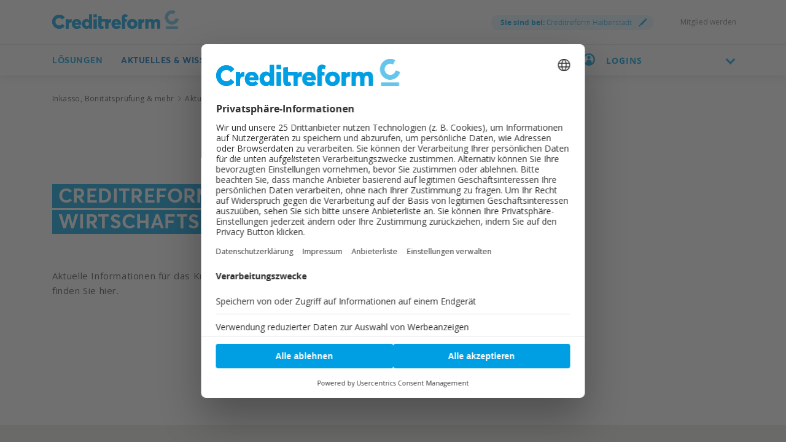

--- FILE ---
content_type: text/html;charset=utf-8
request_url: https://www.creditreform.de/halberstadt/aktuelles-wissen/newsletter
body_size: 11570
content:
<!DOCTYPE html><html xmlns="http://www.w3.org/1999/xhtml" xml:lang="de" lang="de"><head><link rel="dns-prefetch" href="//app.usercentrics.eu"><link rel="dns-prefetch" href="//api.usercentrics.eu"><link rel="preconnect" href="//app.usercentrics.eu"><link rel="preconnect" href="//api.usercentrics.eu"><link rel="preconnect" href="//privacy-proxy.usercentrics.eu"><link rel="preload" href="//web.cmp.usercentrics.eu/tcf/stub.js" as="script"><link rel="preload" href="//web.cmp.usercentrics.eu/ui/loader.js" as="script"><script id="usercentrics-cmp" data-settings-id="W6dp0Fq2" type="application/javascript" src="https://web.cmp.usercentrics.eu/ui/loader.js" data-tcf-enabled async></script><script type="application/javascript" src="https://privacy-proxy.usercentrics.eu/latest/uc-block.bundle.js"></script><script src="https://web.cmp.usercentrics.eu/tcf/stub.js"></script><meta charset="utf-8"><!-- This website is powered by TYPO3 - inspiring people to share! TYPO3 is a free open source Content Management Framework initially created by Kasper Skaarhoj and licensed under GNU/GPL. TYPO3 is copyright 1998-2026 of Kasper Skaarhoj. Extensions are copyright of their respective owners. Information and contribution at https://typo3.org/ --><link rel="icon" href="/favicon.ico" type="image/vnd.microsoft.icon"><title>Newsletter für die unternehmerische Praxis | Creditreform Halberstadt</title><meta name="generator" content="TYPO3 CMS"/><meta name="description" content="Bleiben Sie informiert mit unserem Newsletter und erhalten Sie alle wichtigen Informationen für Ihr Kredit- und Risikomanagement. ▶ - Creditreform Halberstadt -"/><meta name="viewport" content="width=device-width, initial-scale=1"/><meta property="og:title" content="Risikomanagement Newsletter | Creditreform"/><meta property="og:description" content="Aktuelle Informationen für das Kredit- und Risikomanagement"/><meta property="og:image" content="https://www.creditreform.de/fileadmin/_processed_/2/3/csm_Creditreform-Presse-Fachbeitraege-Newsletter-1903x585_80e63cd5c7.jpg"/><meta property="og:image:url" content="https://www.creditreform.de/fileadmin/_processed_/2/3/csm_Creditreform-Presse-Fachbeitraege-Newsletter-1903x585_80e63cd5c7.jpg"/><meta property="og:image:width" content="1117"/><meta property="og:image:height" content="585"/><meta property="og:image:alt" content="Creditreform Risikomanagement Newsletter "/><meta name="twitter:card" content="summary"/><meta name="twitter:title" content="Risikomanagement Newsletter | Creditreform"/><meta name="twitter:description" content="Aktuelle Informationen für das Kredit- und Risikomanagement"/><meta name="twitter:image" content="https://www.creditreform.de/fileadmin/_processed_/2/3/csm_Creditreform-Presse-Fachbeitraege-Newsletter-1903x585_80e63cd5c7.jpg"/><meta name="twitter:image:alt" content="Creditreform Risikomanagement Newsletter "/><meta name="facebook-domain-verification" content="7rhym6b63ncil5grrdjvdoha3bbs2t"/><meta name="date" content="1970-01-01"/><link href="/typo3temp/assets/compressed/all-min.css.gzip?1769002959" rel="stylesheet" ><link href="/typo3temp/assets/compressed/icons-min.css.gzip?1769002959" rel="stylesheet" ><link rel="preload" as="style" class="lazy" href="/typo3temp/assets/compressed/header-min.css.gzip?1769002959" ><link rel="preload" as="style" class="lazy" href="/typo3temp/assets/compressed/fluidstyledcontent-min.css.gzip?1769002959" ><link rel="preload" as="style" class="lazy" href="/typo3temp/assets/compressed/jcf-forms-table-min.css.gzip?1769002959" ><link rel="preload" as="style" class="lazy" href="/typo3temp/assets/compressed/lazyloading-min.css.gzip?1769002959" ><link rel="preload" as="style" class="lazy" href="/typo3temp/assets/compressed/usercentrics-min.css.gzip?1769002959" ><link rel="preload" as="style" class="lazy" href="/typo3temp/assets/compressed/footer-min.css.gzip?1769002959" ><link rel="preload" as="style" class="lazy" href="/typo3temp/assets/compressed/localization-min.css.gzip?1769002959" ><link rel="preload" as="style" class="lazy" href="/typo3temp/assets/compressed/print-min.css.gzip?1769002959" ><link rel="preload" as="style" class="lazy" href="/typo3temp/assets/compressed/breadcrumbs-min.css.gzip?1769002959" ><link rel="preload" as="style" class="lazy" href="/typo3temp/assets/compressed/intro-min.css.gzip?1769002959" ><link rel="preload" as="style" class="lazy" href="/typo3temp/assets/compressed/sz-vcfinder-min.css.gzip?1769002959" ><link rel="preload" as="style" class="lazy" href="/typo3temp/assets/compressed/sz-contact-min.css.gzip?1769002959" ><link rel="preload" as="style" class="lazy" href="/typo3temp/assets/compressed/tab-module-min.css.gzip?1769002959" ><link rel="preload" as="style" class="lazy" href="/typo3temp/assets/compressed/contact-module-min.css.gzip?1769002959" ><link rel="preload" as="style" class="lazy" href="/typo3temp/assets/compressed/accordion-min.css.gzip?1769002959" ><link rel="preload" as="style" class="lazy" href="/typo3temp/assets/compressed/fancybox-min.css.gzip?1769002959" ><script data-usercentrics="Microsoft Conversion Tracking" type="text/plain" nonce="c55f6270008dad1ed5fbb82eca301a05">window.uetq=window.uetq||[];window.uetq.push('consent','default',{'ad_storage':'denied'});</script><script data-usercentrics="Google Tag Manager" type="text/plain" nonce="c55f6270008dad1ed5fbb82eca301a05">window.dataLayer=window.dataLayer||[];function gtag(){dataLayer.push(arguments)};gtag("consent","default",{ad_user_data:"denied",ad_personalization:"denied",ad_storage:"denied",analytics_storage:"denied",wait_for_update:500});gtag("set","ads_data_redaction",!0);(function(w,d,s,l,i){w[l]=w[l]||[];w[l].push({'gtm.start':new Date().getTime(),event:'gtm.js'});var f=d.getElementsByTagName(s)[0],j=d.createElement(s),dl=l!='dataLayer'?'&l='+l:'';j.async=!0;j.src='https://www.googletagmanager.com/gtm.js?id='+i+dl;f.parentNode.insertBefore(j,f)})(window,document,'script','dataLayer','GTM-P7W6N8N');</script><script data-usercentrics="Mapp Intelligence Full Feature Tracking" type="text/plain" nonce="c55f6270008dad1ed5fbb82eca301a05">var register=document.querySelectorAll('.registry-wall .register');for(let item of register){item.onclick=function(e){wts.push(['send','click',{linkId:'Registrierung-Wall-Registrierung'}])}} var login=document.querySelectorAll('.registry-wall .login');for(let item of login){item.onclick=function(e){wts.push(['send','click',{linkId:'Registrierung-Wall-Login'}])}};</script><script data-usercentrics="SalesWings" type="text/plain" nonce="c55f6270008dad1ed5fbb82eca301a05">(function(g,a,b,c,d,e,i){g[d]=g[d]||function(){(g[d].q=g[d].q||[]).push(arguments)};g[d].l=1*new Date();e=a.createElement(b);i=a.getElementsByTagName(b)[0];e.async=!0;e.src=c;i.parentNode.insertBefore(e,i);sw("init",{pid:"52b9d462-ffa4-4875-b8e2-c5ee16014be8",debug:!0,transport:"post",clientSideCookie:"true"},"trackPageviews");sw("trackForms",{mode:"submit"})})(window,document,"script","https://s.saleswingsapp.com/sw.prod.min.js","sw");</script><link rel="preload prefetch" as="font" href="/assets/fonts/Averta/AvertaPE-Bold.woff" type="font/woff" crossorigin="anonymous"><link rel="preload prefetch" as="font" href="/assets/fonts/OpenSans/opensans-bold-webfont.woff" type="font/woff" crossorigin="anonymous"><link rel="preload prefetch" as="font" href="/assets/fonts/OpenSans/opensans-regular-webfont.woff" type="font/woff" crossorigin="anonymous"><link rel="preload prefetch" as="font" href="/assets/fonts/OpenSans/opensans-light-webfont.woff" type="font/woff" crossorigin="anonymous"><link rel="preload prefetch" as="font" href="/assets/fonts/Averta/AvertaPE-Bold.woff2" type="font/woff2" crossorigin="anonymous"><link rel="preload prefetch" as="font" href="/assets/fonts/OpenSans/opensans-bold-webfont.woff2" type="font/woff2" crossorigin="anonymous"><link rel="preload prefetch" as="font" href="/assets/fonts/OpenSans/opensans-regular-webfont.woff2" type="font/woff2" crossorigin="anonymous"><link rel="preload prefetch" as="font" href="/assets/fonts/OpenSans/opensans-light-webfont.woff2" type="font/woff2" crossorigin="anonymous"><!-- START Mapp Analytics --><script type="text/plain" data-usercentrics="Mapp Intelligence Full Feature Tracking" nonce="c55f6270008dad1ed5fbb82eca301a05"> window._ti = window._ti || {}; var doc = document.location; var url = new URL(doc.href); window._ti['tiId'] = '195357560818821'; window._ti['contentId'] = doc.host.replace('www.','de.') + doc.pathname.replace('/','.'); window._ti['website'] = 'crefoweb'; window._ti['pageTitle'] = document.title; window._ti['contactformConversion'] = url.searchParams.get("form"); window._ti['customPath'] = '/fileadmin/user_upload/central_files/js/containerscript.js' </script><script type="text/plain" data-usercentrics="Mapp Intelligence Full Feature Tracking" src="/fileadmin/user_upload/central_files/js/tiLoader.min.js" nonce="c55f6270008dad1ed5fbb82eca301a05"></script><!-- END Mapp Analytics --><!-- start user agent client 20240919 --><meta http-equiv="Accept-CH" content="Sec-CH-UA, Sec-CH-UA-Full-Version-List, Sec-CH-UA-Model, Sec-CH-UA-Mobile, Sec-CH-UA-Platform, Sec-CH-UA-Platform-Version"><meta http-equiv="Delegate-CH" content="Sec-CH-UA https://webmet.creditreform.de; Sec-CH-UA-Full-Version-List https://webmet.creditreform.de; Sec-CH-UA-Model https://webmet.creditreform.de; Sec-CH-UA-Mobile https://webmet.creditreform.de; Sec-CH-UA-Platform https://webmet.creditreform.de; Sec-CH-UA-Platform-Version https://webmet.creditreform.de;"><!-- end user agent client 20240919 --><!-- START IADVIZE LIVECHATx --><script type="text/plain" data-usercentrics="iAdvize" nonce="c55f6270008dad1ed5fbb82eca301a05"> var sid = 7898; if (document.location.hostname == 'www.creditreform.de') { sid = 7892; } window.iAdvizeInterface = window.iAdvizeInterface || []; iAdvizeInterface.config = { 'sid': sid, 'useExplicitCookiesConsent': true }; </script><script type="text/plain" data-usercentrics="iAdvize" src="//halc.iadvize.com/iadvize.js" nonce="c55f6270008dad1ed5fbb82eca301a05"></script><!-- END IADVIZE LIVECHAT --><link rel="apple-touch-icon" sizes="180x180" href="/apple-touch-icon.png?v=1.1"><link rel="icon" type="image/png" sizes="32x32" href="/favicon-32x32.png?v=1.1"><link rel="icon" type="image/png" sizes="16x16" href="/favicon-16x16.png?v=1.1"><link rel="manifest" href="/site.webmanifest?v=1.1"><link rel="mask-icon" href="/safari-pinned-tab.svg?v=1.1" color="#5bbad5"><link rel="shortcut icon" href="/favicon.ico?v=1.1"><meta name="msapplication-TileColor" content="#ffffff"><meta name="theme-color" content="#ffffff"><link rel="canonical" href="https://www.creditreform.de/halberstadt/aktuelles-wissen/newsletter"/></head><body class="language-de search-holder" data-languid="0" data-lang="de"><noscript><div>Javascript must be enabled for the correct page display</div></noscript><div id="wrapper"><header id="header"><div class="header-holder"><a class="navbar-brand" title="Creditreform Halberstadt" href="/halberstadt"><picture><source srcset="/assets/images/logo-mobile.svg" media="(max-width: 767px)"><source srcset="/assets/images/logo.svg" media="(max-width: 1024px)"><source srcset="/assets/images/logo.svg" media="(min-width: 1025px)"><img src="/assets/images/logo.svg" alt="Creditreform Halberstadt" title="Creditreform Halberstadt" width="0" height="0"/></picture></a><div class="service-menu"><div class="service-item"><a class="lightbox right-icon local" href="#popupVcFinder"><strong class="ident">Sie sind bei:</strong> Creditreform Halberstadt <span class="icon-img"><img src="/assets/images/pencil.svg" width="14" height="14" alt=""/></span></a></div><div class="service-item"><div class="authenticated" data-mode="full"></div></div><div class="service-item"><a href="/halberstadt/mitgliedschaft/mitglied-werden" hreflang="" title="Mitglied werden" > Mitglied werden </a></div></div></div><div class="nav-wrap"><div class="container"><nav class="menu"><a class="logo-scroll" title="Creditreform Halberstadt" href="/halberstadt"><img title="Creditreform Halberstadt" alt="Creditreform Halberstadt" src="/assets/images/logo-mobile.svg" width="35" height="35"/></a><div class="drop-menu"><div class="holder"><span class="title-menu">MENÜ</span><ul class="menu-list"><li class="menu-item"><a href="https://firmeneintrag.creditreform.de/" title="Lösungen" class="open" role="button" aria-haspopup="true" aria-expanded="false"> Lösungen <span class="far fa-long-arrow-right d-xl-none"></span></a><div class="popup drop-sub-menu"><div class="wrapper"><a class="close" href="#"><span class="far fa-long-arrow-left d-xl-none"></span><span class="d-xl-none">Zurück</span><span class="far fa-times d-none d-xl-block"></span></a><ul class="sub-menu"><li ><a href="https://firmeneintrag.creditreform.de/" title="Firmeneinträge"> Firmeneinträge </a></li><li ><a href="/halberstadt/loesungen/bonitaet-risikobewertung" title="Bonität &amp; Risikobewertung"> Bonität &amp; Risikobewertung </a></li><li ><a href="/halberstadt/loesungen/inkasso-aussenstaende" title="Inkasso &amp; Außenstände"> Inkasso &amp; Außenstände </a></li></ul><ul class="sub-menu"><li ><a href="/halberstadt/loesungen/esg" title="ESG &amp; Nachhaltigkeit"> ESG &amp; Nachhaltigkeit </a></li><li ><a href="/halberstadt/loesungen/factoring-und-forderungsverkauf" title="Forderungsverkauf"> Forderungsverkauf </a></li><li ><a href="/halberstadt/loesungen/marktanalyse-kundendaten" title="Marktanalysen &amp; Kundendaten"> Markt &amp; Kundendaten </a></li></ul><ul class="sub-menu"><li ><a href="/halberstadt/loesungen/wkv-ktv" title="Kredit- &amp; Kautionsversicherung"> Kredit- &amp; Kautionsversicherung </a></li></ul></div></div><li class="menu-item active"><a href="/halberstadt/aktuelles-wissen/praxisratgeber" title="Aktuelles &amp; Wissen" class="open" role="button" aria-haspopup="true" aria-expanded="false"> Aktuelles &amp; Wissen <span class="far fa-long-arrow-right d-xl-none"></span></a><div class="popup drop-sub-menu"><div class="wrapper"><a class="close" href="#"><span class="far fa-long-arrow-left d-xl-none"></span><span class="d-xl-none">Zurück</span><span class="far fa-times d-none d-xl-block"></span></a><ul class="sub-menu"><li ><a href="/halberstadt/aktuelles-wissen/pressemeldungen-fachbeitraege" title="Presse, Fachbeiträge &amp; Neuigkeiten"> Presse, Fachbeiträge &amp; Neuigkeiten </a></li><li ><a href="/halberstadt/aktuelles-wissen/veranstaltungen" title="Veranstaltungen &amp; Seminare"> Veranstaltungen &amp; Seminare </a></li><li ><a href="/halberstadt/aktuelles-wissen/creditreform-magazin" title="Creditreform Magazin"> Creditreform Magazin </a></li></ul><ul class="sub-menu"><li class=" active"><a href="/halberstadt/aktuelles-wissen/newsletter" title="Newsletter"> Newsletter </a></li><li ><a href="/halberstadt/aktuelles-wissen/wirtschaftsforschung" title="Wirtschaftsforschung"> Wirtschaftsforschung </a></li><li ><a href="/halberstadt/aktuelles-wissen/schuldneratlas" title="SchuldnerAtlas"> SchuldnerAtlas </a></li></ul><ul class="sub-menu"><li ><a href="/halberstadt/aktuelles-wissen/kundenerfolge" title="Die Erfolgsgeschichten unserer Mitglieder"> Kundenerfolge </a></li><li ><a href="/halberstadt/aktuelles-wissen/podcast" title="Gute Geschäfte! Der Creditreform Podcast"> Podcast </a></li><li ><a href="/halberstadt/aktuelles-wissen/praxisratgeber" title="Praxisratgeber"> Praxisratgeber </a></li></ul></div></div><li class="menu-item"><a href="/halberstadt/mitgliedschaft/mitglied-werden" title="Mitgliedschaft" class="open" role="button" aria-haspopup="true" aria-expanded="false"> Mitgliedschaft <span class="far fa-long-arrow-right d-xl-none"></span></a><div class="popup drop-sub-menu"><div class="wrapper"><a class="close" href="#"><span class="far fa-long-arrow-left d-xl-none"></span><span class="d-xl-none">Zurück</span><span class="far fa-times d-none d-xl-block"></span></a><ul class="sub-menu"><li ><a href="/halberstadt/mitgliedschaft/mitglied-werden" title="Mitglied werden"> Mitglied werden </a></li><li ><a href="/halberstadt/mitgliedschaft/online-services" title="Online Services"> Online Services </a></li></ul></div></div><li class="menu-item"><a href="/halberstadt/creditreform/wir-ueber-uns" title="Creditreform" class="open" role="button" aria-haspopup="true" aria-expanded="false"> Creditreform <span class="far fa-long-arrow-right d-xl-none"></span></a><div class="popup drop-sub-menu"><div class="wrapper"><a class="close" href="#"><span class="far fa-long-arrow-left d-xl-none"></span><span class="d-xl-none">Zurück</span><span class="far fa-times d-none d-xl-block"></span></a><ul class="sub-menu"><li ><a href="/halberstadt/creditreform/wir-ueber-uns" title="Wir über uns"> Wir über uns </a></li><li ><a href="/halberstadt/creditreform/leitbild" title="Leitbild"> Leitbild </a></li><li ><a href="/halberstadt/creditreform/kontakt" title="Kontakt"> Kontakt </a></li></ul><ul class="sub-menu"><li ><a href="/halberstadt/creditreform/nachhaltigkeit" title="Nachhaltigkeit"> Nachhaltigkeit </a></li></ul></div></div><li class="menu-item"><a href="/halberstadt/creditreform/karriere" title="Karriere"> Karriere </a></ul><div class="user-block d-xl-none open-close"><a href="#" class="opener"><img class="icon" alt="Benutzerkreis" src="/assets/images/icon-user-circle-rgb-cyan.svg" width="20" height="20"/><div class="flyout-desktop"> LOGINS </div><div class="flyout-mobile authenticated" data-mode="small"> LOGINS </div><i class="chevron-down"></i></a><div class="slide"><a href="https://meine.creditreform.de/?login=1" title="Meine Creditreform" target="_blank" class="btn btn-primary d-block mb-0" rel="noreferrer"> Meine Creditreform </a><div class="mb-2-5"></div><div class="authenticated" data-mode="btn"><a href="?login=true&uri=https://www.creditreform.de/halberstadt/mein-nutzerkonto" rel="nofollow" class="btn btn-primary d-block mb-0" title="Website-Anmeldung"> Website-Anmeldung </a></div><hr class="Separator"><a href="https://www.crefoaddress.de/" title="CrefoAddress" target="_blank" class="external-link" rel="noreferrer"><span class="far fa-long-arrow-right"></span> CrefoAddress </a></div></div></div></div></nav><div class="search-panel"><form method="get" class="search-block" action="/halberstadt/suche" accept-charset="utf-8"><div class="input-group"><label for="quickfinder-input" class="hidden">&nbsp;</label><input id="quickfinder-input" type="search" name="tx_solr[q]" class="search tx-quickfinder-searchbox-sword form-control rounded-0 border-0" autocomplete="off" data-placeholder="Suche nach Personen, Inhalten oder Dokumenten ..." data-mobile-placeholder="Ich suche ..." placeholder="Suche nach Personen, Inhalten oder Dokumenten ..."><button type="submit" class="btn btn-light btn-search rounded-0"></button></div><div class="dropdown drop-search search-slide-area open"><div class="tx-quickfinder-searchbox-results search-result"><div id="quickfinder-spinner"><div class="lds-css ng-scope"><div class="lds-rolling w-100 h-100"><div></div></div></div></div><ul class="results-list list-unstyled"></ul></div></div><button type="submit" class="btn btn-light trigger-search-icon rounded-0 "><img class="trigger-search-image" src="/assets/images/icon-search-rgb-cyan.svg" width="20" height="20" alt=""/></button></form><a href="#" aria-label="Durchsuche die Seite mit dem Schnellfinder." class="btn btn-light search-opener rounded-0 "><img class="search-icon" src="/assets/images/icon-search-rgb-cyan.svg" width="20" height="20" alt=""/><span class="far fa-times"></span></a></div><a href="#" class="nav-opener" aria-expanded="false" aria-label="Toggle navigation"><span></span></a><div class="user-block d-none d-xl-inline-block"><a href="#" class="opener"><img class="icon" alt="Benutzerkreis" src="/assets/images/icon-user-circle-rgb-cyan.svg" width="20" height="20"/><div class="flyout-desktop"> LOGINS </div><div class="flyout-mobile authenticated" data-mode="small"> LOGINS </div><i class="chevron-down"></i></a><div class="slide"><a href="https://meine.creditreform.de/?login=1" title="Meine Creditreform" target="_blank" class="btn btn-primary d-block mb-0" rel="noreferrer"> Meine Creditreform </a><div class="mb-2-5"></div><div class="authenticated" data-mode="btn"><a href="?login=true&uri=https://www.creditreform.de/halberstadt/mein-nutzerkonto" rel="nofollow" class="btn btn-primary d-block mb-0" title="Website-Anmeldung"> Website-Anmeldung </a></div><hr class="Separator"><a href="https://www.crefoaddress.de/" title="CrefoAddress" target="_blank" class="external-link" rel="noreferrer"><span class="far fa-long-arrow-right"></span> CrefoAddress </a></div></div></div></div></header><main id="main"><div class="intro frame-layout-bg-white"><div class="container"><div class="breadcrumbs-block d-none d-md-block"><div class="holder"><ul class="breadcrumbs" itemscope itemtype="https://schema.org/BreadcrumbList"><li property="itemListElement" itemscope itemtype="https://schema.org/ListItem" itemprop="itemListElement"><a href="/halberstadt" title="Inkasso, Bonitätsprüfung &amp; mehr" itemprop="item"><span itemprop="name">Inkasso, Bonitätsprüfung &amp; mehr</span></a><meta itemprop="position" content="1"></li><li property="itemListElement" itemscope itemtype="https://schema.org/ListItem" itemprop="itemListElement"><a href="/halberstadt/aktuelles-wissen/praxisratgeber" title="Aktuelles &amp; Wissen" itemprop="item"><span itemprop="name">Aktuelles &amp; Wissen</span></a><meta itemprop="position" content="2"></li><li class="current-item">Newsletter</li></ul></div></div></div></div><!--TYPO3SEARCH_begin--><div class="intro frame-space-after50 frame-layout-bg-white"><div class="container alt-area"><div class="bg-wrapper "><div class="bg-stretch b-lazy" data-src-mobile="/fileadmin/_processed_/e/5/csm_Creditreform-Presse-Fachbeitraege-Newsletter-950x503_ee5b57d4f6.jpg" data-src-tablet="/fileadmin/user_upload/central_files/img/startseite/aktuellesundwissen/Creditreform-Presse-Fachbeitraege-Newsletter-950x503.jpg" data-src="/fileadmin/user_upload/central_files/img/startseite/aktuellesundwissen/Creditreform-Presse-Fachbeitraege-Newsletter-950x503.jpg"></div></div><div class="intro-content"><div class="over-title"><span class="h1 marker"><h1 class=""><span class=""><span>CREDITREFORM</span></span><span class=""><span> WIRTSCHAFTSNEWS</span></span></h1></span></div><div class="content "><p>Aktuelle Informationen für das Kredit- und Risikomanagement finden Sie hier.</p><div class="intro-row intro-row-single"><div class=" btn-wrapper-right text-right"><a href="#c4757" class="link icon-right" title="Jetzt anmelden"> Jetzt anmelden <span class="far fa-long-arrow-right"></span></a></div></div></div></div></div></div><div id="c4749" class="cid4749 frame-padding-after30" ><div class="container blocks-area"><div class="row"><div class="col-12 col-lg-8"><div id="c4745" class="cid4745" ><div class="ce-textpic ce-center ce-above"><h2 class=" h1"> Wissen für Entscheider </h2><div class="ce-bodytext"><p class="bodytext">Testen Sie den kostenfreien Newsletter und erhalten Sie jeden Monat alle wichtigen Informationen für Ihr Kredit- und Risikomanagement.</p><p class="bodytext">Neben aktuellen Studienergebnissen zur wirtschaftlichen Entwicklung in Deutschland, in Europa oder in einzelnen Branchen thematisiert der Newsletter auch aktuelle Geschehnisse, die sich auf die Unternehmensfinanzierung und -führung Ihres Unternehmens auswirken können.</p></div></div></div><div id="c14577" class="cid14577 frame-padding-before25 frame-padding-after25" ><div class="crefo-ui-tabbedcontent"><div class="tabs-wrapper"><span class="tab active" title="Newsletter"> Newsletter </span><span class="tab active" title="Archiv"> Archiv </span></div><div class="content-wrapper"><div class="tab-content active"><div id="c14569" class="cid14569" ><h3 class=" default"> Jetzt anmelden: </h3></div><div id="c14571" class="cid14571 frame-padding-after25" ><style type="text/css"> @import "https://fonts.googleapis.com/css?family=Droid+Sans|Droid+Serif|Lato|Open+Sans|Open+Sans+Condensed:300|PT+Serif|Raleway|Roboto|Roboto+Condensed|Source+Sans+Pro";.nl-form-body *{color:#000;font-family:Arial;font-size:14px;list-style-type:disc;list-style-position:outside;margin:0;padding:0;vertical-align:top;}.nl-form-body h1{color:#006eb6;font-size:1.6em;height:auto;padding:0;}.nl-form-body ul{padding:8px 24px;}.nl-form-body{background-color:#ffffff;border:solid 0px #999;box-sizing:border-box;margin:10px auto;padding:8px 0px;width:80%;}.nl-form-body .element{box-sizing:border-box;display:inline-block;margin:0;padding:8px 4%;width:100%;}.nl-form-body .element *{vertical-align:baseline;}.nl-form-body .element .validation{color:#ff0000;display:none;font-weight:bold;}.nl-form-body .element.invalid .validation{display:block !important;}.nl-form-body .element .first{float:left;width:100%;}.nl-form-body .element .second{padding-left:0;}.nl-form-body .first label{color:#000000;display:block;font-size:1.1em;font-weight:bold;margin:0 0 0.1em;padding:0 0 2px 0;}.nl-form-body .element.mandatory .first label::after{content:"*";}.nl-form-body p.descr{color:#929292;font-size:0.9em;line-height:0.9em;margin:0 0 0.1em;padding:0 0 2px 0;}.nl-form-body .element sub{vertical-align:sub;}.nl-form-body .element sup{vertical-align:super;}.nl-form-body .first p.descr{display:none !important;}.nl-form-body .second label{color:#000000;line-height:1em;}.nl-form-body button,.nl-form-body input[type=text],.nl-form-body select,.nl-form-body textarea{border:solid 1px #ccc;box-sizing:border-box;display:inline-block;margin:0 0 0.2em;padding:4px;width:100%;}.nl-form-body .element.invalid input[type=text],.nl-form-body .element.invalid select,.nl-form-body .element.invalid textarea{border:solid 1px #ff0000;}.nl-form-body input[type=checkbox],.nl-form-body input[type=radio]{border:solid 1px #ccc;box-sizing:border-box;display:inline-block;margin:2px 4px 0.2em;}.nl-form-body button{color:#ffffff;padding:0.3em 0;background-color:#006eb6;background:linear-gradient(#008db6, #006eb6);border:solid 1px #36c;text-align:center;}#fa_0{width:100%;}#fa_1{width:100%;}#fa_2{width:100%;}#fa_3{width:100%;}#fa_4{width:100%;}#fa_5{width:100%;}#fa_6{width:100%;}#fa_7{width:100%;}#fa_8{width:100%;}#fa_9{width:100%;}#fa_10{width:100%;}#fa_11{width:100%;}input.datetime, input.date, input.time{ background-image:url(/loader/loader/getPNG/index/icon_datetime?sid=u2l0olfnpl56qemoojss8hrve1); background-position:right center; background-repeat:no-repeat; cursor:pointer; } .datetimepicker { -webkit-user-select: none; -moz-user-select: none; -khtml-user-select: none; -ms-user-select: none; z-index: 9999; padding: 0px; margin: 0px; width: 228px; font-size: 11px; font-family: Tahoma; border: 1px solid #b0bac4; position: absolute; display: none; } /****** NAVIGATION ******/ div.dtpnav { width: 100%; height: 25px; } .dtpnavarrowleft { cursor: pointer; float: left; margin-top: 0px; margin-left: 0px; width: 24px; height: 25px; } .dtpnavarrowleftimg { margin-left: 8px; margin-top:6px } div.dtpnavmonthyearsel { float: left; font-weight: bold; min-width: 180px; text-align: center; } .dtpnavarrowright { cursor: pointer; float: left; margin-top: 0px; margin-right: 0px; width: 24px; height: 25px; } .dtpnavarrowrightimg { margin-left: 8px; margin-top:6px } /****** MONTH-SELECTION ******/ .dtpmonthsel { cursor: pointer; display: inline-block; margin-right: 2px; } .dtpmonthshow { float:left; line-height: 24px; color: #FFF; } .dtpmonthshowimg { width: 13px; height: 26px; float: left; background-repeat: no-repeat; background-position: 4px 10px; } .dtpyearsel { cursor: pointer; display: inline-block; margin-left: 2px; } div.dtpyearselbox { height: 184px; overflow: hidden; width: 228px; background-color: #fff; border: 1px solid #b0bac4; font-family: Tahoma; font-size: 10px; display: none; position: absolute; left: -1px; top: 24px; } div.dtpyearselboxleft { height: 182px; width: 34px; margin: 1px; float: left; cursor: pointer; } div.dtpyearselboxright { height: 182px; width: 33px; margin: 1px; float: left; cursor: pointer; } .dtpyearshow { float: left; line-height: 24px; color: #FFF; } .dtpyearshowarrowimg { width: 13px; height: 26px; float: left; background-repeat: no-repeat; background-position: 4px 10px; } /***** YEAR-BOX ******/ .dtpyearbox { height: 182px; width: 156px; background-color: #fff; float:left; } .dtpyearboxselul { margin-left: 0px; list-style-type: none; padding-left: 0px; border-bottom: 1px solid #fff; margin-bottom: 0px; background-color: #fff; } .dtpyearboxselli { float: left; margin-bottom:1px; text-align: center; } /********** CAL ************/ .dtpcalendar { width: 100%; background-color: #fcfdff; border-top: 1px solid #b0bac4; } .dtpcalrow { margin-left: 0px; list-style-type: none; padding-left: 0px; margin-top: 0px; margin-bottom: 0px; } .calField { float:left; text-align: center; cursor: pointer !important; } .disabledCalField { float:left; text-align: center; background-color: #757575 !important; cursor: default; } .notThisMonthField { background-color: #fff !important; margin-bottom: 1px !important; } /******* TIME *********/ .dtptimearea { width: 100%; height: 25px; color: #34404b; font-weight: bold; text-align: center; } .dtptimeclock { vertical-align: top; margin-right: 10px; margin-top: 4px; cursor: pointer; display: inline-block; width: 16px; height: 16px; } .dtphoursel { margin-right: 2px; display: inline-block; cursor: pointer; } .dtphoursel1 { width: 9px; height: 6px; margin-right: 2px; margin-top: 9px; float: left; } .dtphoursel2 { float: right; line-height: 24px; } .dtphourselectbox { font-weight: normal; top: 24px; height: 184px; width: 228px; background-color: #fff; border: 1px solid #b0bac4; font-family: Tahoma; font-size: 10px; display: none; position: absolute; left: -1px; } .dtphourul { margin-left: 0px; list-style-type: none; padding-left: 0px; margin-top: 0px; margin-bottom: 1px; } .dtphouril { float: left; width: 56px; margin-bottom: 1px; text-align: center; cursor: pointer; margin-left: 1px; } .dtpdblp { line-height: 24px; display: inline-block; vertical-align: top; } .dtpminutesel { margin-right: 2px; display: inline-block; cursor: pointer; } .dtpminutesel1 { float: left; line-height: 24px; margin-left:2px; } .dtpminutesel2 { width: 9px; height: 6px; margin-left: 3px; margin-top: 9px; float: right; } .dtpminuteselectbox { font-weight: normal; top: 24px; left: -1px; height: 184px; width: 228px; background-color: #fff; border: 1px solid #b0bac4; font-family: Tahoma; font-size: 10px; display: none; position: absolute; } .dtpminuteul { margin-left: 0px; list-style-type: none; padding-left: 0px; margin-top: 0px; margin-bottom: 1px; } .dtpminuteil { float: left; text-align: center; margin-bottom: 1px; cursor: pointer; margin-left: 1px; } .dtptimeselarea { font-weight: normal; left: -1px; top: 24px; height: 184px; width: 228px; background-color: #fff; border: 1px solid #b0bac4; font-family: Tahoma; font-size: 10px; display: none; position: absolute; } .dtptimeselarealeft { height: 100%; width: 100px; float:left; } .dtptimeselarealeftarrowup { width: 100%; background-repeat: no-repeat; height: 50px; cursor: pointer; } .dtptimeselarealeftnumber { width: 100%; height: 84px; vertical-align: middle; text-align: center; line-height: 84px; font-size: 36pt; } .dtptimeselarealeftarrowdown { width: 100%; background-repeat: no-repeat; height: 50px; cursor: pointer; } .dtptimeselareamiddle { vertical-align: middle; text-align: center; line-height: 170px; font-size: 42pt; width: 28px; float:left; } .dtptimeselarearight { height: 100%; width: 100px; float:left; } .dtptimeselarearightarrowup { width: 100%; background-repeat: no-repeat; height: 50px; cursor: pointer; } .dtptimeselarearightnumber { width: 100%; height: 84px; vertical-align: middle; text-align: center; line-height: 84px; font-size: 36pt; } .dtptimeselarearightarrowdown { width: 100%; background-repeat: no-repeat; height: 50px; cursor: pointer; } /***** MONTH SELECTION BOX *****/ div.dtpmonthbox { height: 184px; width: 228px; background-color: #FFF; border: 1px solid #b0bac4; font-family: Tahoma; font-size: 10px; color: #000; display: none; position: absolute; left: -1px; top: 24px; } ul.dtpmonthrow { margin-left: 0px; float:left; list-style-type: none; width:100%; padding-left: 0px; margin-top: 0px; margin-bottom: 1px; } il.dtpmonthcell { float: left; text-align: center; line-height: 45px; border-left: 1px solid #fff; cursor: pointer; } /***** BUTTONS *****/ .dtpbuttons { width: 100%; height: 25px; border-top: 1px solid #b0bac4; text-align: center; } .dtpbuttonsul { margin-left: 0px; list-style-type: none; padding-left: 0px; margin-top: 0px; margin-bottom: 0px; height: 25px; background-color: #FFF; } .dtpbuttonsborder { line-height: 25px; margin-right: 1px; background-color: rgb(117, 117, 117); text-align: center; float: left; color:#FFF; cursor: pointer; } .dtpbuttonsnoborder { line-height: 25px; text-align: center; background-color: rgb(117, 117, 117); float: left; color:#FFF; cursor: pointer; width: 75px; } /***** IE-FIX *****/ .iefix { min-width: 180px; float: left; font-weight: bold; color: #fff; text-align: center; } .rightiefix { position: absolute; right: 0; top: 0; } .leftiefix { position: absolute; left: 0; top: 0; } </style><script> window.addEventListener("load", function(e){document.getElementById("optin_form").addEventListener("submit", function(e){var makeValid = function(id){document.getElementById(id).className = "element mandatory";};var makeInvalid = function(id, msg){document.getElementById(id).className = "element mandatory invalid";}; /* BEGIN ELEMENTS */try{ var temps = document.getElementById("fa_5").getElementsByTagName("input"); var valid = false; for(var i=0, j=temps.length; i<j; i++){ if(temps[i].checked===true) valid = true; } if(valid!==true) throw "enum validation error"; makeValid("fa_5");}catch(exception){e.preventDefault();makeInvalid("fa_5", exception);}try{if(document.getElementById("fa_7").getElementsByTagName("input")[0].value.match(/^s*$/)) throw "text validation error";makeValid("fa_7");}catch(exception){e.preventDefault();makeInvalid("fa_7", exception);}try{if(document.getElementById("fa_8").getElementsByTagName("input")[0].value.match(/^s*$/)) throw "text validation error";makeValid("fa_8");}catch(exception){e.preventDefault();makeInvalid("fa_8", exception);}try{if(document.getElementById("fa_10").getElementsByTagName("input")[0].value.match(/^s*$/)) throw "text validation error";makeValid("fa_10");}catch(exception){e.preventDefault();makeInvalid("fa_10", exception);}/* END ELEMENTS */ });});/* BEGIN DTP *//* END DTP */ </script><form id="optin_form" action="https://login.mailingwork.de/optin/optin/execute?sid=" method="post" accept-charset="utf-8"><div class="nl-form-body"><input name="account_id" value="5481" type="hidden"/><input name="account_code" value="8MMxp" type="hidden"/><input name="optinsetup_id" value="1" type="hidden"/><input name="optinsetup_code" value="5qD53" type="hidden"/><input id="fa_4" name="ic" value="" type="hidden"/><script> setInterval(function(){ var el=document.getElementById("fa_4"); if(el){ if (isNaN(parseInt(el.value)) == true){ el.value = 0; } else{ el.value = parseInt(el.value) + 17; } } }, 1000); </script><div id="fa_5" class="element mandatory"><div class="validation"></div><div class="first"><label>Anrede</label></div><div class="second"><div><div><input name="fields[1]" value="Herr" type="radio"><label>Herr</label></div><div><input name="fields[1]" value="Frau" type="radio"><label>Frau</label></div><div><input name="fields[1]" value="Firma" type="radio"><label>Firma</label></div></div></div></div><div id="fa_6" class="element"><div class="validation"></div><div class="first"><label>Titel</label></div><div class="second"><input name="fields[2]" type="text" value=""/></div></div><div id="fa_7" class="element mandatory"><div class="validation"></div><div class="first"><label>Vorname</label></div><div class="second"><input name="fields[4]" type="text" value=""/></div></div><div id="fa_8" class="element mandatory"><div class="validation"></div><div class="first"><label>Nachname</label></div><div class="second"><input name="fields[3]" type="text" value=""/></div></div><div id="fa_9" class="element"><div class="validation">Bitte füllen Sie das Pflichtfeld aus.</div><div class="first"><label>Firma</label></div><div class="second"><input name="fields[5]" type="text" value=""/></div></div><div id="fa_10" class="element mandatory"><div class="validation"></div><div class="first"><label>E-Mail</label></div><div class="second"><input name="fields[12]" type="text" value=""/></div></div><div id="fa_11" class="element"><button type="submit">Absenden</button></div></div></form></div></div><div class="tab-content active"><div id="c14573" class="cid14573" ><h3 class=" default"> Lesen Sie hier unsere alten Newsletter-Ausgaben: </h3></div><div id="c14575" class="cid14575 frame-padding-before25 frame-padding-after25" ><iframe style="border: none; min-height: 200px; max-height: 1000px; width: 100%;" src="https://login.mailingwork.de/-ea-list/5481/8MMxp/11/1GCWksbqnl"></iframe></div></div></div></div></div></div><div class="col-12 col-lg-4"><div id="c6511" class="cid6511 frame-padding-before25 frame-padding-after25" ><div class="vc-finder-jump-holder"><div class="vc-finder-jump-point" id="vc-finder-jump-point-6511"></div><div id="agent" class="contact-agent shadow-lg mb-3 mb-xl-5"><div class="row"><div class="col-12 col-md-6 col-lg-12 text-center"><div class="img-wrapper"><img src="/assets/images/crefo-platzhalter2.svg" width="61" height="81" alt=""/></div></div><div class="col-12 col-md-6 col-lg-12"><div class="agent-info"><span class="title">Creditreform Halberstadt</span><ul class="contacts-list"><li><span class="tel">Tel <a href="tel:+49391739770">+49 (0) 391 - 73977 - 0</a></span></li><li><span class="tel">Fax <a href="fax:+493917397769">+49 (0) 391 - 73977 - 69</a></span></li><li><a href="/halberstadt/ssu-vc" class="mail">E-Mail schreiben</a></li></ul></div></div></div></div></div></div></div></div></div></div><!--TYPO3SEARCH_end--></main><footer id="footer" class=""><div class="container"><div class="row accordion footer-nav" id="accordionFooterNav"><div class="col-12 col-md-6 col-xl-3 collapse-decor mb-md-5 mb-xl-0"><h4 class="h4 opener collapsed" data-toggle="collapse" data-target="#collapse177" aria-expanded="true" aria-controls="collapse177">Lösungen<i class="chevron-down"></i></h4><div id="collapse177" class="collapse" data-parent="#accordionFooterNav"><ul class="footer-menu"><li><a href="https://firmeneintrag.creditreform.de/" title="Firmeneinträge">Firmeneinträge</a></li><li><a href="/halberstadt/loesungen/bonitaet-risikobewertung" title="Bonität &amp; Risikobewertung">Bonität & Risikobewertung</a></li><li><a href="/halberstadt/loesungen/inkasso-aussenstaende" title="Inkasso &amp; Außenstände">Inkasso & Außenstände</a></li><li><a href="/halberstadt/loesungen/esg" title="ESG &amp; Nachhaltigkeit">ESG & Nachhaltigkeit</a></li><li><a href="/halberstadt/loesungen/factoring-und-forderungsverkauf" title="Forderungsverkauf">Forderungsverkauf</a></li><li><a href="/halberstadt/loesungen/marktanalyse-kundendaten" title="Marktanalyse &amp; Kundendaten">Marktanalyse & Kundendaten</a></li><li><a href="/halberstadt/loesungen/wkv-ktv" title="Kredit- und Kautionsversicherung">Kredit- und Kautionsversicherung</a></li></ul></div></div><div class="col-12 col-md-6 col-xl-3 collapse-decor mb-md-5 mb-xl-0"><h4 class="h4 opener collapsed" data-toggle="collapse" data-target="#collapse182" aria-expanded="true" aria-controls="collapse182">Mitgliedschaft<i class="chevron-down"></i></h4><div id="collapse182" class="collapse" data-parent="#accordionFooterNav"><ul class="footer-menu"><li><a href="/halberstadt/mitgliedschaft/mitglied-werden" title="Mitglied werden">Mitglied werden</a></li><li><a href="/halberstadt/mitgliedschaft/online-services" title="Online Services">Online Services</a></li></ul></div></div><div class="col-12 col-md-6 col-xl-3 collapse-decor mb-md-5 mb-xl-0"><h4 class="h4 opener collapsed" data-toggle="collapse" data-target="#collapse187" aria-expanded="true" aria-controls="collapse187">Creditreform<i class="chevron-down"></i></h4><div id="collapse187" class="collapse" data-parent="#accordionFooterNav"><ul class="footer-menu"><li><a href="/halberstadt/creditreform/wir-ueber-uns" title="Wir über uns">Wir über uns</a></li><li><a href="/halberstadt/creditreform/karriere" title="Karriere">Karriere</a></li><li><a href="/halberstadt/creditreform/kontakt" title="Kontakt">Kontakt</a></li><li><a href="/halberstadt/creditreform/wir-ueber-uns/creditreform-gruppe" title="Creditreform Gruppe">Creditreform Gruppe</a></li><li><a href="/halberstadt/creditreform/wir-ueber-uns/creditreform-next-holding-gmbh" title="Crefo Next Holding GmbH">Crefo Next Holding GmbH</a></li><li><a href="/halberstadt/footer/creditreform/standorte" title="Standorte">Standorte</a></li></ul></div></div></div><div class="row footer-down d-print-none"><div class="col-12 col-lg-6 col-xl-5"><span class="copyright"> &copy; 2026 Verband der Vereine Creditreform e.V. </span></div><div class="col-12 col-lg-6 col-xl-5"><ul class="footer-menu"><li><a href="/halberstadt/impressum" title="Impressum">Impressum</a></li><li><a href="/halberstadt/datenschutz" title="Datenschutz">Datenschutz</a></li><li><a href="/halberstadt/sitemap" title="Sitemap">Sitemap</a></li><li><a role="button" class="text-nowrap" onclick="UC_UI.showSecondLayer();">Dateneinstellungen</a></li></ul></div><div class="col-12 col-xl-2 pt-md-3 pt-xl-0"><a href="#wrapper" class="btn-up"><i class="chevron-up"></i><span class="d-inline-block"> Zum Seitenanfang </span></a></div></div></div></footer><div id="popupVcFinder" class="lightbox-demo postal-code shadow-lg"><a data-fancybox-close="" class="close" href="#"></a><div id="popupVcFinder-tab-1"><h3 class="h2 mb-5"> Finden Sie Ihre Geschäftsstelle durch Eingabe Ihrer Postleitzahl </h3><form method="post" name="search" class="zipcode-block searchform" id="popupVcFinderSearchForm" action="/halberstadt/aktuelles-wissen/newsletter?tx_szvcfinder_vcfinder%5Baction%5D=search&amp;tx_szvcfinder_vcfinder%5Bcontroller%5D=Search&amp;cHash=9f318a9c32903d373a64544de0d4ce47"><div><input type="hidden" name="tx_szvcfinder_vcfinder[__referrer][@extension]" value="SzVcfinder"/><input type="hidden" name="tx_szvcfinder_vcfinder[__referrer][@controller]" value="Search"/><input type="hidden" name="tx_szvcfinder_vcfinder[__referrer][@action]" value="search"/><input type="hidden" name="tx_szvcfinder_vcfinder[__referrer][arguments]" value="YTowOnt952bc972e08cfe722e0b413e12b373aa7142f912e"/><input type="hidden" name="tx_szvcfinder_vcfinder[__referrer][@request]" value="{&quot;@extension&quot;:&quot;SzVcfinder&quot;,&quot;@controller&quot;:&quot;Search&quot;,&quot;@action&quot;:&quot;search&quot;}c230bd476688ae3bae5bf0a63387e2d88849b3f7"/><input type="hidden" name="tx_szvcfinder_vcfinder[__trustedProperties]" value="{&quot;searchValue&quot;:1,&quot;popupVcFinderJumpPoint&quot;:1}48744219a282f3d760236151555d7eb6733fef41"/></div><div class="form-group position-relative"><input placeholder="z.B. 50823 Köln" class="searchValue form-control pr-5" id="popupVcFinderSearchValue" type="search" name="tx_szvcfinder_vcfinder[searchValue]"/><input id="popupVcFinderJumpPointValue" type="hidden" name="tx_szvcfinder_vcfinder[popupVcFinderJumpPoint]" value=""/><button type="submit" class="btn btn-search searchButton"><svg class="search-icon" width="18" height="18" viewBox="0 0 18 17.8"><path d="M4.9 11.3c.4.6 1 1.2 1.6 1.6l-4.9 4.9L0 16.2l4.9-4.9M11.3 0a6.7 6.7 0 0 1 0 13.4 6.7 6.7 0 0 1 0-13.4v2.2c-2.5 0-4.5 2-4.5 4.5s2 4.5 4.5 4.5 4.5-2 4.5-4.5-2-4.5-4.5-4.5V0" fill="#b5b5b5"></path></svg></button></div><div id="popupVcFinderSpinner"><div class="lds-css ng-scope"><div class="lds-rolling w-100 h-100"><div></div></div></div></div><div id="popupVcFinderAppendList"></div><button type="submit" class="btn btn-primary searchAllButton"> Alle Suchergebnisse anzeigen </button></form><a href="#" class="mt-4 d-block" id="popupVcFinderDescrptionLink"> Wofür ist die Geschäftsstelle vor Ort zuständig? </a><a href="/aktuelles-wissen/newsletter" id="popupVcFinderBackLink" class="link icon-left"><span class="far fa-long-arrow-left"></span> Falsch zugeordnet? Zur allgemeinen Übersichtsseite zurückkehren </a></div><div id="popupVcFinder-tab-2"><h3> Wofür ist Creditreform vor Ort zuständig? </h3><p> Die Zuständigkeit unserer Experten richtet sich immer nach dem Geschäftssitz Ihres Unternehmens. Bei Fragen zur Mitgliedschaft oder zu unseren Produkten und Lösungen steht Ihnen Creditreform vor Ort zur Seite. Mit der Eingabe Ihrer fünfstelligen Postleitzahl finden Sie Ihren persönlichen Ansprechpartner. </p><br /><a href="#" id="popupVcFinderDescrptionLinkBack" class="link icon-left"><span class="far fa-long-arrow-left"></span> Zurück zur Suche </a></div><div id="popupVcFinder-tab-3"><div class="icon"><img src="/assets/images/big_check.svg" width="110" height="110" alt=""/></div><p> Sie werden jetzt zu Ihrer Geschäftsstelle weitergeleitet. </p></div><div id="popupVcFinder-tab-3-b"><div class="icon"><img src="/assets/images/big_check.svg" width="110" height="110" alt=""/></div><p> Sie werden jetzt zurück zur Übersichtsseite weitergeleitet. </p></div></div></div><script src="/typo3temp/assets/compressed/require.min-min.js.gzip?1769002959"></script><script src="/typo3temp/assets/compressed/common-min.js.gzip?1769002959"></script><script defer="defer" src="/typo3temp/assets/compressed/base-min.js.gzip?1769002959"></script><script defer="defer" src="/typo3temp/assets/compressed/crefo.auth-min.js.gzip?1769002959"></script><script defer="defer" src="/typo3temp/assets/compressed/crefo.quickfinder-min.js.gzip?1769002959"></script><script defer="defer" src="/typo3temp/assets/compressed/crefo.formfocus-min.js.gzip?1769002959"></script><script defer="defer" src="/typo3temp/assets/compressed/crefo.iadvize-min.js.gzip?1769002959"></script><script defer="defer" src="/typo3temp/assets/compressed/crefo.bgstretch-min.js.gzip?1769002959"></script><script defer="defer" src="/typo3temp/assets/compressed/crefo.tabbedcontent-min.js.gzip?1769002959"></script><script defer="defer" src="/typo3temp/assets/compressed/crefo.vcfinder-min.js.gzip?1769002959"></script><script data-usercentrics="Mapp Intelligence Full Feature Tracking" type="text/plain" nonce="c55f6270008dad1ed5fbb82eca301a05">$(document).ready(function(){function pushByTitle(context,title){var prepareCustomClickParameter={20:'crefoweb',8:context,12:title};wts.push(['send','link',{linkId:'link_click',customClickParameter:prepareCustomClickParameter}])};$('a[title="Meine Creditreform"], a[title="Website-Anmeldung"], a[title="CrefoAddress"], a[title="Personenauskunft"]').click(function(event){var title=$(this).attr('title');var context="navigation";pushByTitle(context,title)});$('a.mail, a[title="E-MAIL SCHREIBEN"]').click(function(event){var title="E-MAIL SCHREIBEN";var context="kontakt";pushByTitle(context,title)});$('a[title="Kontakt"], a[title="SERVICEZEITEN"], a[title="ADRESSE ANZEIGEN"], a[title="FACHBERATER FINDEN"], a[title="KONTAKT AUFNEHMEN"], a[title="ZUM KONTAKTFORMULAR"], a[title="RÜCKRUF ANFORDERN"]').click(function(event){var title=$(this).attr('title');var context="kontakt";pushByTitle(context,title)})});</script><script data-usercentrics="LinkedIn Analytics" type="text/plain" nonce="c55f6270008dad1ed5fbb82eca301a05">_linkedin_partner_id="4167596";window._linkedin_data_partner_ids=window._linkedin_data_partner_ids||[];window._linkedin_data_partner_ids.push(_linkedin_partner_id);(function(l){if(!l){window.lintrk=function(a,b){window.lintrk.q.push([a,b])};window.lintrk.q=[]} var s=document.getElementsByTagName("script")[0];var b=document.createElement("script");b.type="text/javascript";b.async=!0;b.src="https://snap.licdn.com/li.lms-analytics/insight.min.js";s.parentNode.insertBefore(b,s)})(window.lintrk);</script></body></html>

--- FILE ---
content_type: text/css
request_url: https://www.creditreform.de/typo3temp/assets/compressed/localization-min.css.gzip?1769002959
body_size: 170
content:
@media (min-width:1200px){.service-menu{align-items:center}}@media (min-width:1200px){.service-menu .service-item{padding-top:0}}@media (min-width:768px){.service-menu .service-item:first-child{border-left:none}}.service-menu .lightbox.right-icon{position:relative;display:inline-block;padding-right:1.875rem}@media (min-width:768px){.service-menu .lightbox.right-icon{padding:.375rem 2.1875rem .375rem .9375rem;background-color:#e5f5fc;border-radius:15px;transition:background 0.3s}}@media (min-width:768px){.service-menu .lightbox.right-icon:hover{background-color:#ceecf9;transition:background 0.3s}}.service-menu .lightbox .icon-img{position:absolute;top:50%;right:10px;border-radius:50%;transform:translateY(-50%)}@media (min-width:768px){.navbar-brand{padding-bottom:15px}}@media (min-width:1200px){.navbar-brand{padding-bottom:25px}}

--- FILE ---
content_type: text/javascript
request_url: https://www.creditreform.de/typo3temp/assets/compressed/crefo.tabbedcontent-min.js.gzip?1769002959
body_size: 601
content:
requirejs(["common"],function(){if(!window.CrefoUI){var t={};window.CrefoUI=t}var e={crefoUiTabs:function(){t.ContentTabs||(t.ContentTabs={opener:[],content:[],init:function(){var t=this,e=document.querySelectorAll(".crefo-ui-tabbedcontent");e&&e.length&&e.forEach(function(e){if("true"!==e.getAttribute("data-crefo-ui")){var c=!1,r=e.querySelectorAll(".tab"),o=e.querySelectorAll(".tab-content");r.forEach(function(r,n){r.classList.contains("active")&&(c?(r.classList.remove("active"),o[n].classList.remove("active")):c=!0),r.addEventListener("click",function(c){t.openClickedAndCloseOthers(e,c.target)})}),c||(r[0].classList.add("active"),o[0].classList.add("active")),e.setAttribute("data-crefo-ui","true")}}),setTimeout(function(){t.setScrollTabsIfRequired()},300),window.addEventListener("resize",function(){t.setScrollTabsIfRequired()},!0)},openClickedAndCloseOthers:function(t,e){var c=t.querySelectorAll(".tab"),r=t.querySelectorAll(".tab-content");c.forEach(function(t,c){t!==e?(t.classList.remove("active"),r[c].classList.remove("active")):(t.classList.add("active"),r[c].classList.add("active"))})},setScrollTabsIfRequired:function(){var t="scrollBehavior"in document.documentElement.style,e=document.querySelectorAll(".crefo-ui-tabbedcontent");e&&e.length&&e.forEach(function(e){var c=e.querySelector(".tabs-wrapper"),r=0;e.querySelectorAll(".tab").forEach(function(t){r+=t.clientWidth}),e.querySelectorAll(".tabs-nav").forEach(function(e){"true"!==e.getAttribute("data-crefo-ui")&&(e.addEventListener("click",function(e){var r=e.target.classList.contains("prev")||e.target.classList.contains("icon-chevron-prev")?c.scrollLeft-120:c.scrollLeft+120;t?c.scroll({behavior:"smooth",left:r,top:0}):c.scrollLeft=r}),c.clientWidth<r?e.classList.add("active"):e.classList.remove("active"),e.setAttribute("data-crefo-ui","true"))})})}}),t.ContentTabs.init()}};$(function(){var t={".crefo-ui-tabbedcontent":e.crefoUiTabs},c=Object.keys(t);if($(c.toString()).length>0)for(var r in t){var o=$(r);t.hasOwnProperty(r)&&o.length&&t[r](o)}})});define("modules/crefo.tabbedcontent",function(){})